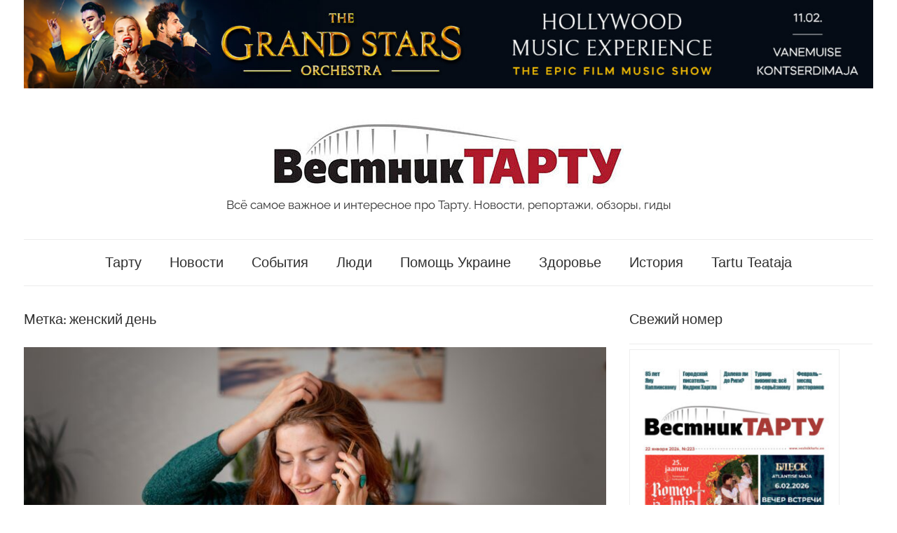

--- FILE ---
content_type: text/html; charset=UTF-8
request_url: https://vestniktartu.ee/tag/zhenskij-den/
body_size: 14684
content:
<!DOCTYPE html>
<html lang="ru-RU">

<head>
<meta charset="UTF-8">
<meta name="viewport" content="width=device-width, initial-scale=1">
<link rel="profile" href="http://gmpg.org/xfn/11">

<meta name='robots' content='index, follow, max-image-preview:large, max-snippet:-1, max-video-preview:-1' />
<script id="cookieyes" type="text/javascript" src="https://cdn-cookieyes.com/client_data/4e31bcfe6d8e1ae80d15b516/script.js"></script><!-- Simple DNS Prefetch -->
<link rel='dns-prefetch' href='//facebook-domain-verification=zwyhk00jxa4e71wqg5xkapguyxt8kz' />
<!-- Jetpack Site Verification Tags -->
<meta name="google-site-verification" content="DvneNePinHj5RoadVhK9ZuyQ7kcxROVSpplRLK-sHJE" />

	<!-- This site is optimized with the Yoast SEO plugin v26.8 - https://yoast.com/product/yoast-seo-wordpress/ -->
	<title>женский день - Vestnik Tartu</title>
	<meta name="description" content="Всё самое важное и интересное про Тарту. Новости, репортажи, обзоры, гиды" />
	<link rel="canonical" href="https://vestniktartu.ee/tag/zhenskij-den/" />
	<meta property="og:locale" content="ru_RU" />
	<meta property="og:type" content="article" />
	<meta property="og:title" content="женский день - Vestnik Tartu" />
	<meta property="og:description" content="Всё самое важное и интересное про Тарту. Новости, репортажи, обзоры, гиды" />
	<meta property="og:url" content="https://vestniktartu.ee/tag/zhenskij-den/" />
	<meta property="og:site_name" content="Vestnik Tartu" />
	<meta property="og:image" content="https://vestniktartu.ee/wp-content/uploads/2017/02/cropped-vestnik-tartu-logo.jpg" />
	<meta property="og:image:width" content="1200" />
	<meta property="og:image:height" content="280" />
	<meta property="og:image:type" content="image/jpeg" />
	<meta name="twitter:card" content="summary_large_image" />
	<script type="application/ld+json" class="yoast-schema-graph">{"@context":"https://schema.org","@graph":[{"@type":"CollectionPage","@id":"https://vestniktartu.ee/tag/zhenskij-den/","url":"https://vestniktartu.ee/tag/zhenskij-den/","name":"женский день - Vestnik Tartu","isPartOf":{"@id":"https://vestniktartu.ee/#website"},"primaryImageOfPage":{"@id":"https://vestniktartu.ee/tag/zhenskij-den/#primaryimage"},"image":{"@id":"https://vestniktartu.ee/tag/zhenskij-den/#primaryimage"},"thumbnailUrl":"https://vestniktartu.ee/wp-content/uploads/2023/03/make-a-phone-call-gc7685d269_1920.jpg","description":"Всё самое важное и интересное про Тарту. Новости, репортажи, обзоры, гиды","breadcrumb":{"@id":"https://vestniktartu.ee/tag/zhenskij-den/#breadcrumb"},"inLanguage":"ru-RU"},{"@type":"ImageObject","inLanguage":"ru-RU","@id":"https://vestniktartu.ee/tag/zhenskij-den/#primaryimage","url":"https://vestniktartu.ee/wp-content/uploads/2023/03/make-a-phone-call-gc7685d269_1920.jpg","contentUrl":"https://vestniktartu.ee/wp-content/uploads/2023/03/make-a-phone-call-gc7685d269_1920.jpg","width":1920,"height":1281},{"@type":"BreadcrumbList","@id":"https://vestniktartu.ee/tag/zhenskij-den/#breadcrumb","itemListElement":[{"@type":"ListItem","position":1,"name":"Главная","item":"https://vestniktartu.ee/"},{"@type":"ListItem","position":2,"name":"женский день"}]},{"@type":"WebSite","@id":"https://vestniktartu.ee/#website","url":"https://vestniktartu.ee/","name":"Vestnik Tartu","description":"Всё самое важное и интересное про Тарту. Новости, репортажи, обзоры, гиды","publisher":{"@id":"https://vestniktartu.ee/#organization"},"potentialAction":[{"@type":"SearchAction","target":{"@type":"EntryPoint","urlTemplate":"https://vestniktartu.ee/?s={search_term_string}"},"query-input":{"@type":"PropertyValueSpecification","valueRequired":true,"valueName":"search_term_string"}}],"inLanguage":"ru-RU"},{"@type":"Organization","@id":"https://vestniktartu.ee/#organization","name":"Вестник Тарту","url":"https://vestniktartu.ee/","logo":{"@type":"ImageObject","inLanguage":"ru-RU","@id":"https://vestniktartu.ee/#/schema/logo/image/","url":"https://vestniktartu.ee/wp-content/uploads/2020/11/cropped-cropped-cropped-vestnik-tartu-logo.jpg","contentUrl":"https://vestniktartu.ee/wp-content/uploads/2020/11/cropped-cropped-cropped-vestnik-tartu-logo.jpg","width":500,"height":100,"caption":"Вестник Тарту"},"image":{"@id":"https://vestniktartu.ee/#/schema/logo/image/"},"sameAs":["https://www.facebook.com/vestniktartu","https://www.instagram.com/vestniktartu/"]}]}</script>
	<!-- / Yoast SEO plugin. -->


<link rel='dns-prefetch' href='//static.addtoany.com' />
<link rel='dns-prefetch' href='//cdn.jsdelivr.net' />
<link rel='dns-prefetch' href='//stats.wp.com' />
<link rel="alternate" type="application/rss+xml" title="Vestnik Tartu &raquo; Лента" href="https://vestniktartu.ee/feed/" />
<link rel="alternate" type="application/rss+xml" title="Vestnik Tartu &raquo; Лента комментариев" href="https://vestniktartu.ee/comments/feed/" />
<script type="text/javascript" id="wpp-js" src="https://vestniktartu.ee/wp-content/plugins/wordpress-popular-posts/assets/js/wpp.min.js?ver=7.3.6" data-sampling="0" data-sampling-rate="100" data-api-url="https://vestniktartu.ee/wp-json/wordpress-popular-posts" data-post-id="0" data-token="5cc5582203" data-lang="0" data-debug="0"></script>
<link rel="alternate" type="application/rss+xml" title="Vestnik Tartu &raquo; Лента метки женский день" href="https://vestniktartu.ee/tag/zhenskij-den/feed/" />
<style id='wp-img-auto-sizes-contain-inline-css' type='text/css'>
img:is([sizes=auto i],[sizes^="auto," i]){contain-intrinsic-size:3000px 1500px}
/*# sourceURL=wp-img-auto-sizes-contain-inline-css */
</style>
<link rel='stylesheet' id='chronus-theme-fonts-css' href='https://vestniktartu.ee/wp-content/fonts/beb6f60d2f0e1dbfc60bef22aed0b53c.css?ver=20201110' type='text/css' media='all' />
<style id='wp-emoji-styles-inline-css' type='text/css'>

	img.wp-smiley, img.emoji {
		display: inline !important;
		border: none !important;
		box-shadow: none !important;
		height: 1em !important;
		width: 1em !important;
		margin: 0 0.07em !important;
		vertical-align: -0.1em !important;
		background: none !important;
		padding: 0 !important;
	}
/*# sourceURL=wp-emoji-styles-inline-css */
</style>
<style id='wp-block-library-inline-css' type='text/css'>
:root{--wp-block-synced-color:#7a00df;--wp-block-synced-color--rgb:122,0,223;--wp-bound-block-color:var(--wp-block-synced-color);--wp-editor-canvas-background:#ddd;--wp-admin-theme-color:#007cba;--wp-admin-theme-color--rgb:0,124,186;--wp-admin-theme-color-darker-10:#006ba1;--wp-admin-theme-color-darker-10--rgb:0,107,160.5;--wp-admin-theme-color-darker-20:#005a87;--wp-admin-theme-color-darker-20--rgb:0,90,135;--wp-admin-border-width-focus:2px}@media (min-resolution:192dpi){:root{--wp-admin-border-width-focus:1.5px}}.wp-element-button{cursor:pointer}:root .has-very-light-gray-background-color{background-color:#eee}:root .has-very-dark-gray-background-color{background-color:#313131}:root .has-very-light-gray-color{color:#eee}:root .has-very-dark-gray-color{color:#313131}:root .has-vivid-green-cyan-to-vivid-cyan-blue-gradient-background{background:linear-gradient(135deg,#00d084,#0693e3)}:root .has-purple-crush-gradient-background{background:linear-gradient(135deg,#34e2e4,#4721fb 50%,#ab1dfe)}:root .has-hazy-dawn-gradient-background{background:linear-gradient(135deg,#faaca8,#dad0ec)}:root .has-subdued-olive-gradient-background{background:linear-gradient(135deg,#fafae1,#67a671)}:root .has-atomic-cream-gradient-background{background:linear-gradient(135deg,#fdd79a,#004a59)}:root .has-nightshade-gradient-background{background:linear-gradient(135deg,#330968,#31cdcf)}:root .has-midnight-gradient-background{background:linear-gradient(135deg,#020381,#2874fc)}:root{--wp--preset--font-size--normal:16px;--wp--preset--font-size--huge:42px}.has-regular-font-size{font-size:1em}.has-larger-font-size{font-size:2.625em}.has-normal-font-size{font-size:var(--wp--preset--font-size--normal)}.has-huge-font-size{font-size:var(--wp--preset--font-size--huge)}.has-text-align-center{text-align:center}.has-text-align-left{text-align:left}.has-text-align-right{text-align:right}.has-fit-text{white-space:nowrap!important}#end-resizable-editor-section{display:none}.aligncenter{clear:both}.items-justified-left{justify-content:flex-start}.items-justified-center{justify-content:center}.items-justified-right{justify-content:flex-end}.items-justified-space-between{justify-content:space-between}.screen-reader-text{border:0;clip-path:inset(50%);height:1px;margin:-1px;overflow:hidden;padding:0;position:absolute;width:1px;word-wrap:normal!important}.screen-reader-text:focus{background-color:#ddd;clip-path:none;color:#444;display:block;font-size:1em;height:auto;left:5px;line-height:normal;padding:15px 23px 14px;text-decoration:none;top:5px;width:auto;z-index:100000}html :where(.has-border-color){border-style:solid}html :where([style*=border-top-color]){border-top-style:solid}html :where([style*=border-right-color]){border-right-style:solid}html :where([style*=border-bottom-color]){border-bottom-style:solid}html :where([style*=border-left-color]){border-left-style:solid}html :where([style*=border-width]){border-style:solid}html :where([style*=border-top-width]){border-top-style:solid}html :where([style*=border-right-width]){border-right-style:solid}html :where([style*=border-bottom-width]){border-bottom-style:solid}html :where([style*=border-left-width]){border-left-style:solid}html :where(img[class*=wp-image-]){height:auto;max-width:100%}:where(figure){margin:0 0 1em}html :where(.is-position-sticky){--wp-admin--admin-bar--position-offset:var(--wp-admin--admin-bar--height,0px)}@media screen and (max-width:600px){html :where(.is-position-sticky){--wp-admin--admin-bar--position-offset:0px}}

/*# sourceURL=wp-block-library-inline-css */
</style><style id='wp-block-paragraph-inline-css' type='text/css'>
.is-small-text{font-size:.875em}.is-regular-text{font-size:1em}.is-large-text{font-size:2.25em}.is-larger-text{font-size:3em}.has-drop-cap:not(:focus):first-letter{float:left;font-size:8.4em;font-style:normal;font-weight:100;line-height:.68;margin:.05em .1em 0 0;text-transform:uppercase}body.rtl .has-drop-cap:not(:focus):first-letter{float:none;margin-left:.1em}p.has-drop-cap.has-background{overflow:hidden}:root :where(p.has-background){padding:1.25em 2.375em}:where(p.has-text-color:not(.has-link-color)) a{color:inherit}p.has-text-align-left[style*="writing-mode:vertical-lr"],p.has-text-align-right[style*="writing-mode:vertical-rl"]{rotate:180deg}
/*# sourceURL=https://vestniktartu.ee/wp-includes/blocks/paragraph/style.min.css */
</style>
<style id='wp-block-quote-inline-css' type='text/css'>
.wp-block-quote{box-sizing:border-box;overflow-wrap:break-word}.wp-block-quote.is-large:where(:not(.is-style-plain)),.wp-block-quote.is-style-large:where(:not(.is-style-plain)){margin-bottom:1em;padding:0 1em}.wp-block-quote.is-large:where(:not(.is-style-plain)) p,.wp-block-quote.is-style-large:where(:not(.is-style-plain)) p{font-size:1.5em;font-style:italic;line-height:1.6}.wp-block-quote.is-large:where(:not(.is-style-plain)) cite,.wp-block-quote.is-large:where(:not(.is-style-plain)) footer,.wp-block-quote.is-style-large:where(:not(.is-style-plain)) cite,.wp-block-quote.is-style-large:where(:not(.is-style-plain)) footer{font-size:1.125em;text-align:right}.wp-block-quote>cite{display:block}
/*# sourceURL=https://vestniktartu.ee/wp-includes/blocks/quote/style.min.css */
</style>
<style id='global-styles-inline-css' type='text/css'>
:root{--wp--preset--aspect-ratio--square: 1;--wp--preset--aspect-ratio--4-3: 4/3;--wp--preset--aspect-ratio--3-4: 3/4;--wp--preset--aspect-ratio--3-2: 3/2;--wp--preset--aspect-ratio--2-3: 2/3;--wp--preset--aspect-ratio--16-9: 16/9;--wp--preset--aspect-ratio--9-16: 9/16;--wp--preset--color--black: #000000;--wp--preset--color--cyan-bluish-gray: #abb8c3;--wp--preset--color--white: #ffffff;--wp--preset--color--pale-pink: #f78da7;--wp--preset--color--vivid-red: #cf2e2e;--wp--preset--color--luminous-vivid-orange: #ff6900;--wp--preset--color--luminous-vivid-amber: #fcb900;--wp--preset--color--light-green-cyan: #7bdcb5;--wp--preset--color--vivid-green-cyan: #00d084;--wp--preset--color--pale-cyan-blue: #8ed1fc;--wp--preset--color--vivid-cyan-blue: #0693e3;--wp--preset--color--vivid-purple: #9b51e0;--wp--preset--color--primary: #cc5555;--wp--preset--color--secondary: #b33c3c;--wp--preset--color--tertiary: #992222;--wp--preset--color--accent: #91cc56;--wp--preset--color--highlight: #239999;--wp--preset--color--light-gray: #f0f0f0;--wp--preset--color--gray: #999999;--wp--preset--color--dark-gray: #303030;--wp--preset--gradient--vivid-cyan-blue-to-vivid-purple: linear-gradient(135deg,rgb(6,147,227) 0%,rgb(155,81,224) 100%);--wp--preset--gradient--light-green-cyan-to-vivid-green-cyan: linear-gradient(135deg,rgb(122,220,180) 0%,rgb(0,208,130) 100%);--wp--preset--gradient--luminous-vivid-amber-to-luminous-vivid-orange: linear-gradient(135deg,rgb(252,185,0) 0%,rgb(255,105,0) 100%);--wp--preset--gradient--luminous-vivid-orange-to-vivid-red: linear-gradient(135deg,rgb(255,105,0) 0%,rgb(207,46,46) 100%);--wp--preset--gradient--very-light-gray-to-cyan-bluish-gray: linear-gradient(135deg,rgb(238,238,238) 0%,rgb(169,184,195) 100%);--wp--preset--gradient--cool-to-warm-spectrum: linear-gradient(135deg,rgb(74,234,220) 0%,rgb(151,120,209) 20%,rgb(207,42,186) 40%,rgb(238,44,130) 60%,rgb(251,105,98) 80%,rgb(254,248,76) 100%);--wp--preset--gradient--blush-light-purple: linear-gradient(135deg,rgb(255,206,236) 0%,rgb(152,150,240) 100%);--wp--preset--gradient--blush-bordeaux: linear-gradient(135deg,rgb(254,205,165) 0%,rgb(254,45,45) 50%,rgb(107,0,62) 100%);--wp--preset--gradient--luminous-dusk: linear-gradient(135deg,rgb(255,203,112) 0%,rgb(199,81,192) 50%,rgb(65,88,208) 100%);--wp--preset--gradient--pale-ocean: linear-gradient(135deg,rgb(255,245,203) 0%,rgb(182,227,212) 50%,rgb(51,167,181) 100%);--wp--preset--gradient--electric-grass: linear-gradient(135deg,rgb(202,248,128) 0%,rgb(113,206,126) 100%);--wp--preset--gradient--midnight: linear-gradient(135deg,rgb(2,3,129) 0%,rgb(40,116,252) 100%);--wp--preset--font-size--small: 16px;--wp--preset--font-size--medium: 24px;--wp--preset--font-size--large: 36px;--wp--preset--font-size--x-large: 42px;--wp--preset--font-size--extra-large: 48px;--wp--preset--font-size--huge: 64px;--wp--preset--spacing--20: 0.44rem;--wp--preset--spacing--30: 0.67rem;--wp--preset--spacing--40: 1rem;--wp--preset--spacing--50: 1.5rem;--wp--preset--spacing--60: 2.25rem;--wp--preset--spacing--70: 3.38rem;--wp--preset--spacing--80: 5.06rem;--wp--preset--shadow--natural: 6px 6px 9px rgba(0, 0, 0, 0.2);--wp--preset--shadow--deep: 12px 12px 50px rgba(0, 0, 0, 0.4);--wp--preset--shadow--sharp: 6px 6px 0px rgba(0, 0, 0, 0.2);--wp--preset--shadow--outlined: 6px 6px 0px -3px rgb(255, 255, 255), 6px 6px rgb(0, 0, 0);--wp--preset--shadow--crisp: 6px 6px 0px rgb(0, 0, 0);}:where(.is-layout-flex){gap: 0.5em;}:where(.is-layout-grid){gap: 0.5em;}body .is-layout-flex{display: flex;}.is-layout-flex{flex-wrap: wrap;align-items: center;}.is-layout-flex > :is(*, div){margin: 0;}body .is-layout-grid{display: grid;}.is-layout-grid > :is(*, div){margin: 0;}:where(.wp-block-columns.is-layout-flex){gap: 2em;}:where(.wp-block-columns.is-layout-grid){gap: 2em;}:where(.wp-block-post-template.is-layout-flex){gap: 1.25em;}:where(.wp-block-post-template.is-layout-grid){gap: 1.25em;}.has-black-color{color: var(--wp--preset--color--black) !important;}.has-cyan-bluish-gray-color{color: var(--wp--preset--color--cyan-bluish-gray) !important;}.has-white-color{color: var(--wp--preset--color--white) !important;}.has-pale-pink-color{color: var(--wp--preset--color--pale-pink) !important;}.has-vivid-red-color{color: var(--wp--preset--color--vivid-red) !important;}.has-luminous-vivid-orange-color{color: var(--wp--preset--color--luminous-vivid-orange) !important;}.has-luminous-vivid-amber-color{color: var(--wp--preset--color--luminous-vivid-amber) !important;}.has-light-green-cyan-color{color: var(--wp--preset--color--light-green-cyan) !important;}.has-vivid-green-cyan-color{color: var(--wp--preset--color--vivid-green-cyan) !important;}.has-pale-cyan-blue-color{color: var(--wp--preset--color--pale-cyan-blue) !important;}.has-vivid-cyan-blue-color{color: var(--wp--preset--color--vivid-cyan-blue) !important;}.has-vivid-purple-color{color: var(--wp--preset--color--vivid-purple) !important;}.has-black-background-color{background-color: var(--wp--preset--color--black) !important;}.has-cyan-bluish-gray-background-color{background-color: var(--wp--preset--color--cyan-bluish-gray) !important;}.has-white-background-color{background-color: var(--wp--preset--color--white) !important;}.has-pale-pink-background-color{background-color: var(--wp--preset--color--pale-pink) !important;}.has-vivid-red-background-color{background-color: var(--wp--preset--color--vivid-red) !important;}.has-luminous-vivid-orange-background-color{background-color: var(--wp--preset--color--luminous-vivid-orange) !important;}.has-luminous-vivid-amber-background-color{background-color: var(--wp--preset--color--luminous-vivid-amber) !important;}.has-light-green-cyan-background-color{background-color: var(--wp--preset--color--light-green-cyan) !important;}.has-vivid-green-cyan-background-color{background-color: var(--wp--preset--color--vivid-green-cyan) !important;}.has-pale-cyan-blue-background-color{background-color: var(--wp--preset--color--pale-cyan-blue) !important;}.has-vivid-cyan-blue-background-color{background-color: var(--wp--preset--color--vivid-cyan-blue) !important;}.has-vivid-purple-background-color{background-color: var(--wp--preset--color--vivid-purple) !important;}.has-black-border-color{border-color: var(--wp--preset--color--black) !important;}.has-cyan-bluish-gray-border-color{border-color: var(--wp--preset--color--cyan-bluish-gray) !important;}.has-white-border-color{border-color: var(--wp--preset--color--white) !important;}.has-pale-pink-border-color{border-color: var(--wp--preset--color--pale-pink) !important;}.has-vivid-red-border-color{border-color: var(--wp--preset--color--vivid-red) !important;}.has-luminous-vivid-orange-border-color{border-color: var(--wp--preset--color--luminous-vivid-orange) !important;}.has-luminous-vivid-amber-border-color{border-color: var(--wp--preset--color--luminous-vivid-amber) !important;}.has-light-green-cyan-border-color{border-color: var(--wp--preset--color--light-green-cyan) !important;}.has-vivid-green-cyan-border-color{border-color: var(--wp--preset--color--vivid-green-cyan) !important;}.has-pale-cyan-blue-border-color{border-color: var(--wp--preset--color--pale-cyan-blue) !important;}.has-vivid-cyan-blue-border-color{border-color: var(--wp--preset--color--vivid-cyan-blue) !important;}.has-vivid-purple-border-color{border-color: var(--wp--preset--color--vivid-purple) !important;}.has-vivid-cyan-blue-to-vivid-purple-gradient-background{background: var(--wp--preset--gradient--vivid-cyan-blue-to-vivid-purple) !important;}.has-light-green-cyan-to-vivid-green-cyan-gradient-background{background: var(--wp--preset--gradient--light-green-cyan-to-vivid-green-cyan) !important;}.has-luminous-vivid-amber-to-luminous-vivid-orange-gradient-background{background: var(--wp--preset--gradient--luminous-vivid-amber-to-luminous-vivid-orange) !important;}.has-luminous-vivid-orange-to-vivid-red-gradient-background{background: var(--wp--preset--gradient--luminous-vivid-orange-to-vivid-red) !important;}.has-very-light-gray-to-cyan-bluish-gray-gradient-background{background: var(--wp--preset--gradient--very-light-gray-to-cyan-bluish-gray) !important;}.has-cool-to-warm-spectrum-gradient-background{background: var(--wp--preset--gradient--cool-to-warm-spectrum) !important;}.has-blush-light-purple-gradient-background{background: var(--wp--preset--gradient--blush-light-purple) !important;}.has-blush-bordeaux-gradient-background{background: var(--wp--preset--gradient--blush-bordeaux) !important;}.has-luminous-dusk-gradient-background{background: var(--wp--preset--gradient--luminous-dusk) !important;}.has-pale-ocean-gradient-background{background: var(--wp--preset--gradient--pale-ocean) !important;}.has-electric-grass-gradient-background{background: var(--wp--preset--gradient--electric-grass) !important;}.has-midnight-gradient-background{background: var(--wp--preset--gradient--midnight) !important;}.has-small-font-size{font-size: var(--wp--preset--font-size--small) !important;}.has-medium-font-size{font-size: var(--wp--preset--font-size--medium) !important;}.has-large-font-size{font-size: var(--wp--preset--font-size--large) !important;}.has-x-large-font-size{font-size: var(--wp--preset--font-size--x-large) !important;}
/*# sourceURL=global-styles-inline-css */
</style>

<style id='classic-theme-styles-inline-css' type='text/css'>
/*! This file is auto-generated */
.wp-block-button__link{color:#fff;background-color:#32373c;border-radius:9999px;box-shadow:none;text-decoration:none;padding:calc(.667em + 2px) calc(1.333em + 2px);font-size:1.125em}.wp-block-file__button{background:#32373c;color:#fff;text-decoration:none}
/*# sourceURL=/wp-includes/css/classic-themes.min.css */
</style>
<link rel='stylesheet' id='wpfp-public-style-css' href='https://vestniktartu.ee/wp-content/plugins/featured-post-creative/assets/css/wpfp-public.css?ver=1.5.7' type='text/css' media='all' />
<link rel='stylesheet' id='wordpress-popular-posts-css-css' href='https://vestniktartu.ee/wp-content/plugins/wordpress-popular-posts/assets/css/wpp.css?ver=7.3.6' type='text/css' media='all' />
<link rel='stylesheet' id='parente2-style-css' href='https://vestniktartu.ee/wp-content/themes/chronus/style.css?ver=0580eb4bef95539c682c73e5bbe19d62' type='text/css' media='all' />
<link rel='stylesheet' id='childe2-style-css' href='https://vestniktartu.ee/wp-content/themes/chronus-child/style.css?ver=0580eb4bef95539c682c73e5bbe19d62' type='text/css' media='all' />
<link rel='stylesheet' id='chronus-stylesheet-css' href='https://vestniktartu.ee/wp-content/themes/chronus-child/style.css?ver=1.0' type='text/css' media='all' />
<style id='chronus-stylesheet-inline-css' type='text/css'>
.site-title, .type-post .entry-footer .post-navigation { position: absolute; clip: rect(1px, 1px, 1px, 1px); width: 1px; height: 1px; overflow: hidden; }
/*# sourceURL=chronus-stylesheet-inline-css */
</style>
<link rel='stylesheet' id='chronus-safari-flexbox-fixes-css' href='https://vestniktartu.ee/wp-content/themes/chronus/assets/css/safari-flexbox-fixes.css?ver=20200420' type='text/css' media='all' />
<link rel='stylesheet' id='addtoany-css' href='https://vestniktartu.ee/wp-content/plugins/add-to-any/addtoany.min.css?ver=1.16' type='text/css' media='all' />
<script type="text/javascript" id="addtoany-core-js-before">
/* <![CDATA[ */
window.a2a_config=window.a2a_config||{};a2a_config.callbacks=[];a2a_config.overlays=[];a2a_config.templates={};a2a_localize = {
	Share: "Отправить",
	Save: "Сохранить",
	Subscribe: "Подписаться",
	Email: "E-mail",
	Bookmark: "В закладки!",
	ShowAll: "Показать все",
	ShowLess: "Показать остальное",
	FindServices: "Найти сервис(ы)",
	FindAnyServiceToAddTo: "Найти сервис и добавить",
	PoweredBy: "Работает на",
	ShareViaEmail: "Поделиться по электронной почте",
	SubscribeViaEmail: "Подписаться по электронной почте",
	BookmarkInYourBrowser: "Добавить в закладки",
	BookmarkInstructions: "Нажмите Ctrl+D или \u2318+D, чтобы добавить страницу в закладки",
	AddToYourFavorites: "Добавить в Избранное",
	SendFromWebOrProgram: "Отправлять с любого email-адреса или email-программы",
	EmailProgram: "Почтовая программа",
	More: "Подробнее&#8230;",
	ThanksForSharing: "Спасибо, что поделились!",
	ThanksForFollowing: "Спасибо за подписку!"
};


//# sourceURL=addtoany-core-js-before
/* ]]> */
</script>
<script type="text/javascript" defer src="https://static.addtoany.com/menu/page.js" id="addtoany-core-js"></script>
<script type="text/javascript" src="https://vestniktartu.ee/wp-includes/js/jquery/jquery.min.js?ver=3.7.1" id="jquery-core-js"></script>
<script type="text/javascript" src="https://vestniktartu.ee/wp-includes/js/jquery/jquery-migrate.min.js?ver=3.4.1" id="jquery-migrate-js"></script>
<script type="text/javascript" defer src="https://vestniktartu.ee/wp-content/plugins/add-to-any/addtoany.min.js?ver=1.1" id="addtoany-jquery-js"></script>
<script type="text/javascript" src="https://vestniktartu.ee/wp-content/themes/chronus/assets/js/svgxuse.min.js?ver=1.2.6" id="svgxuse-js"></script>
<link rel="https://api.w.org/" href="https://vestniktartu.ee/wp-json/" /><link rel="alternate" title="JSON" type="application/json" href="https://vestniktartu.ee/wp-json/wp/v2/tags/1585" /><link rel="EditURI" type="application/rsd+xml" title="RSD" href="https://vestniktartu.ee/xmlrpc.php?rsd" />


<!-- This site is using AdRotate v5.17.2 to display their advertisements - https://ajdg.solutions/ -->
<!-- AdRotate CSS -->
<style type="text/css" media="screen">
	.g { margin:0px; padding:0px; overflow:hidden; line-height:1; zoom:1; }
	.g img { height:auto; }
	.g-col { position:relative; float:left; }
	.g-col:first-child { margin-left: 0; }
	.g-col:last-child { margin-right: 0; }
	@media only screen and (max-width: 480px) {
		.g-col, .g-dyn, .g-single { width:100%; margin-left:0; margin-right:0; }
	}
</style>
<!-- /AdRotate CSS -->

<!-- Google tag (gtag.js) -->
<script async src="https://www.googletagmanager.com/gtag/js?id=G-XFEMNH7GWP"></script>
<script>
  window.dataLayer = window.dataLayer || [];
  function gtag(){dataLayer.push(arguments);}
  gtag('js', new Date());
  gtag('config', 'UA-8733034-56');
  gtag('config', 'G-XFEMNH7GWP');
</script>	<style>img#wpstats{display:none}</style>
		            <style id="wpp-loading-animation-styles">@-webkit-keyframes bgslide{from{background-position-x:0}to{background-position-x:-200%}}@keyframes bgslide{from{background-position-x:0}to{background-position-x:-200%}}.wpp-widget-block-placeholder,.wpp-shortcode-placeholder{margin:0 auto;width:60px;height:3px;background:#dd3737;background:linear-gradient(90deg,#dd3737 0%,#571313 10%,#dd3737 100%);background-size:200% auto;border-radius:3px;-webkit-animation:bgslide 1s infinite linear;animation:bgslide 1s infinite linear}</style>
            <style type="text/css">
.wpfp-categories {padding: 4px 0px;display: inline-block;text-transform: none;color: #666;position: relative; z-index: 9;}
.wpfp-categories a {text-decoration: none ; font-size:14px;text-transform: none;padding: 2px 8px;color: #fff !important;line-height: normal;display: inline-block; margin: 1px 0; -webkit-transition: none;-moz-transition: none;-ms-transition: none;-o-transition: none;transition: none;}

.wpfp-featured-post-grid.design-1 .wpfp-title a {font-size: 18px; line-height: normal; text-decoration: none; text-transform: none; color:#fff; font-weight: bold;}
.wpfp-featured-post-grid.design-1 .wpfp-link-overlay:hover + .wpfp-grid-content .wpfp-image-bg {-webkit-transform: none;-moz-transform: none;-ms-transform: none;-o-transform: none;transform: none;-webkit-transition: all 0.5s ease 0s;-moz-transition: all 0.5s ease 0s;-ms-transition: all 0.5s ease 0s;-o-transition: all 0.5s ease 0s;transition: all 0.5s ease 0s;}
</style>
<link rel="icon" href="https://vestniktartu.ee/wp-content/uploads/2020/10/cropped-vestnik-tartu-favicon-32x32.png" sizes="32x32" />
<link rel="icon" href="https://vestniktartu.ee/wp-content/uploads/2020/10/cropped-vestnik-tartu-favicon-192x192.png" sizes="192x192" />
<link rel="apple-touch-icon" href="https://vestniktartu.ee/wp-content/uploads/2020/10/cropped-vestnik-tartu-favicon-180x180.png" />
<meta name="msapplication-TileImage" content="https://vestniktartu.ee/wp-content/uploads/2020/10/cropped-vestnik-tartu-favicon-270x270.png" />
		<style type="text/css" id="wp-custom-css">
			.entry-title, h1, h2, h3, h4, h5, h6, .main-navigation ul {
    font-family: Roboto, arial, helvetica, sans-serif;
}
#chronus-magazine-posts-grid-11{background: #F7E7E7; padding: 16px;}		</style>
		</head>

<body class="archive tag tag-zhenskij-den tag-1585 wp-custom-logo wp-embed-responsive wp-theme-chronus wp-child-theme-chronus-child author-hidden wpbdp-with-button-styles">

	<a class="skip-link screen-reader-text" href="#content">Перейти к содержимому</a>

	
	
	
	<div id="page" class="hfeed site">

		<div class="header-banner"><section id="media_image-6" class="widget widget_media_image"><a href="https://www.piletilevi.ee/piletid/UKSMCKDXC6/the-grand-stars-orchestra-hollywood-music-experience" target="_blank"><img width="1920" height="200" src="https://vestniktartu.ee/wp-content/uploads/2026/01/1920h200.jpg" class="image wp-image-20273  attachment-full size-full" alt="" style="max-width: 100%; height: auto;" decoding="async" fetchpriority="high" srcset="https://vestniktartu.ee/wp-content/uploads/2026/01/1920h200.jpg 1920w, https://vestniktartu.ee/wp-content/uploads/2026/01/1920h200-300x31.jpg 300w, https://vestniktartu.ee/wp-content/uploads/2026/01/1920h200-768x80.jpg 768w, https://vestniktartu.ee/wp-content/uploads/2026/01/1920h200-1536x160.jpg 1536w, https://vestniktartu.ee/wp-content/uploads/2026/01/1920h200-150x16.jpg 150w, https://vestniktartu.ee/wp-content/uploads/2026/01/1920h200-500x52.jpg 500w" sizes="(max-width: 1920px) 100vw, 1920px" /></a></section></div>

		
		<header id="masthead" class="site-header clearfix" role="banner">

			<div class="header-main container clearfix">

				<div id="logo" class="site-branding clearfix">

					<a href="https://vestniktartu.ee/" class="custom-logo-link" rel="home"><img width="500" height="100" src="https://vestniktartu.ee/wp-content/uploads/2020/11/cropped-cropped-vestnik-tartu-logo.jpg" class="custom-logo" alt="Vestnik Tartu" decoding="async" srcset="https://vestniktartu.ee/wp-content/uploads/2020/11/cropped-cropped-vestnik-tartu-logo.jpg 500w, https://vestniktartu.ee/wp-content/uploads/2020/11/cropped-cropped-vestnik-tartu-logo-300x60.jpg 300w" sizes="(max-width: 500px) 100vw, 500px" /></a>					
			<p class="site-title"><a href="https://vestniktartu.ee/" rel="home">Vestnik Tartu</a></p>

								
			<p class="site-description">Всё самое важное и интересное про Тарту. Новости, репортажи, обзоры, гиды</p>

			
				</div><!-- .site-branding -->

			</div><!-- .header-main -->

			

	<div id="main-navigation-wrap" class="primary-navigation-wrap">

		<button class="primary-menu-toggle menu-toggle" aria-controls="primary-menu" aria-expanded="false" >
			<svg class="icon icon-menu" aria-hidden="true" role="img"> <use xlink:href="https://vestniktartu.ee/wp-content/themes/chronus/assets/icons/genericons-neue.svg#menu"></use> </svg><svg class="icon icon-close" aria-hidden="true" role="img"> <use xlink:href="https://vestniktartu.ee/wp-content/themes/chronus/assets/icons/genericons-neue.svg#close"></use> </svg>			<span class="menu-toggle-text">Меню</span>
		</button>

		<div class="primary-navigation">

			<nav id="site-navigation" class="main-navigation" role="navigation"  aria-label="Основное меню">

				<ul id="primary-menu" class="menu"><li id="menu-item-15429" class="menu-item menu-item-type-taxonomy menu-item-object-category menu-item-15429"><a href="https://vestniktartu.ee/category/tartu/">Тарту</a></li>
<li id="menu-item-7701" class="menu-item menu-item-type-taxonomy menu-item-object-category menu-item-7701"><a href="https://vestniktartu.ee/category/region/">Новости</a></li>
<li id="menu-item-5094" class="menu-item menu-item-type-taxonomy menu-item-object-category menu-item-5094"><a href="https://vestniktartu.ee/category/events/">События</a></li>
<li id="menu-item-5089" class="menu-item menu-item-type-taxonomy menu-item-object-category menu-item-5089"><a href="https://vestniktartu.ee/category/people/">Люди</a></li>
<li id="menu-item-8557" class="menu-item menu-item-type-taxonomy menu-item-object-category menu-item-8557"><a href="https://vestniktartu.ee/category/ukraina/">Помощь Украине</a></li>
<li id="menu-item-9879" class="menu-item menu-item-type-taxonomy menu-item-object-category menu-item-9879"><a href="https://vestniktartu.ee/category/zdorovje/">Здоровье</a></li>
<li id="menu-item-7702" class="menu-item menu-item-type-taxonomy menu-item-object-category menu-item-7702"><a href="https://vestniktartu.ee/category/history/">История</a></li>
<li id="menu-item-10618" class="menu-item menu-item-type-custom menu-item-object-custom menu-item-10618"><a target="_blank" href="https://tartuteataja.ee/">Tartu Teataja</a></li>
</ul>			</nav><!-- #site-navigation -->

		</div><!-- .primary-navigation -->

	</div>



		</header><!-- #masthead -->

		
		
		
		<div id="content" class="site-content container clearfix">

	<section id="primary" class="content-archive content-area">
		<main id="main" class="site-main" role="main">

		
			<header class="page-header">

				<h1 class="archive-title">Метка: <span>женский день</span></h1>				
			</header><!-- .page-header -->

			<div class="post-wrapper">

			
<article id="post-11708" class="post-11708 post type-post status-publish format-standard has-post-thumbnail hentry category-region tag-telia tag-zhenskij-den">

	
			<a class="wp-post-image-link" href="https://vestniktartu.ee/region/vy-znali-chto-bolshe-vsego-mobilnyh-zvonkov-sovershaetsya-v-zhenskij-den/" rel="bookmark">
				<img width="840" height="525" src="https://vestniktartu.ee/wp-content/uploads/2023/03/make-a-phone-call-gc7685d269_1920-840x525.jpg" class="attachment-post-thumbnail size-post-thumbnail wp-post-image" alt="" decoding="async" srcset="https://vestniktartu.ee/wp-content/uploads/2023/03/make-a-phone-call-gc7685d269_1920-840x525.jpg 840w, https://vestniktartu.ee/wp-content/uploads/2023/03/make-a-phone-call-gc7685d269_1920-280x175.jpg 280w, https://vestniktartu.ee/wp-content/uploads/2023/03/make-a-phone-call-gc7685d269_1920-600x375.jpg 600w" sizes="(max-width: 840px) 100vw, 840px" />			</a>

			
	<header class="entry-header">

		<h2 class="entry-title"><a href="https://vestniktartu.ee/region/vy-znali-chto-bolshe-vsego-mobilnyh-zvonkov-sovershaetsya-v-zhenskij-den/" rel="bookmark">Вы знали, что больше всего мобильных звонков совершается в Женский день?</a></h2>
		<div class="entry-meta"><span class="meta-date"><a href="https://vestniktartu.ee/region/vy-znali-chto-bolshe-vsego-mobilnyh-zvonkov-sovershaetsya-v-zhenskij-den/" title="12:29" rel="bookmark"><time class="entry-date published updated" datetime="2023-03-08T12:29:18+02:00">2023-03-08</time></a></span><span class="meta-author"> От: <span class="author vcard"><a class="url fn n" href="https://vestniktartu.ee/author/admin/" title="Посмотреть все записи Редакция" rel="author">Редакция</a></span></span><span class="meta-category"> Из: <a href="https://vestniktartu.ee/category/region/" rel="category tag">Новости</a></span></div>
	</header><!-- .entry-header -->

	<div class="entry-content entry-excerpt clearfix">
		<p>Статистика мобильных звонков Telia показывает, что 8 марта – один из тех дней в году, когда люди больше всего звонят по мобильному.&nbsp; В прошлом году Telia подготовила обзор, чтобы понять, в какие дни года клиенты &hellip;</p>
			</div><!-- .entry-content -->

</article>

			</div>

			
		</main><!-- #main -->
	</section><!-- #primary -->

	
	<section id="secondary" class="sidebar widget-area clearfix" role="complementary">

		<aside id="rpwe_widget-4" class="widget rpwe_widget recent-posts-extended clearfix"><style>.rpwe-block ul{
list-style: none !important;
margin-left: 0 !important;
padding-left: 0 !important;
}

.rpwe-block li{
border-bottom: 1px solid #eee;
margin: 0 0 8px !important;
padding: 5px 0 10px !important;
list-style-type: none !important;
display: block;
}

.rpwe-block a{
display: inline !important;
text-decoration: none;
}

.rpwe-block h3{
background: none !important;
clear: none;
margin-bottom: 0 !important;
margin-top: 0 !important;
font-weight: 400;
font-size: 16px !important;
line-height: 1.5em;
}

.rpwe-thumb{
border: 1px solid #eee !important;
box-shadow: none !important;
margin: 2px 10px 2px 0 !important;
padding: 3px !important;
}

.rpwe-summary{
font-size: 12px;
}

.rpwe-time{
color: #bbb;
font-size: 11px;
}

.rpwe-comment{
color: #bbb;
font-size: 11px;
padding-left: 5px;
}

.rpwe-alignleft{
display: inline;
float: left;
}

.rpwe-alignright{
display: inline;
float: right;
}

.rpwe-aligncenter{
display: block;
margin-left: auto;
margin-right: auto;
}

.rpwe-clearfix:before,
.rpwe-clearfix:after{
content: &quot;&quot;;
display: table !important;
}

.rpwe-clearfix:after{
clear: both;
}

.rpwe-clearfix{
zoom: 1;
}
</style><div class="widget-header"><h3 class="widget-title">Свежий номер</h3></div><div  class="rpwe-block"><ul class="rpwe-ul"><li class="rpwe-li rpwe-clearfix"><a class="rpwe-img" href="https://vestniktartu.ee/recommend/anons-svezhego-nomera-gazety-vestnik-tartu-22-01-2026/" target="_self"><img class="rpwe-aligncenter rpwe-thumb" src="https://vestniktartu.ee/wp-content/uploads/2026/01/vestnik223_1-300x400.jpg" alt="Анонс свежего номера газеты «Вестник Тарту», 22.01.2026" height="400" width="300" loading="lazy" decoding="async"></a><h3 class="rpwe-title"><a href="https://vestniktartu.ee/recommend/anons-svezhego-nomera-gazety-vestnik-tartu-22-01-2026/" target="_self">Анонс свежего номера газеты «Вестник Тарту», 22.01.2026</a></h3><time class="rpwe-time published" datetime="2026-01-22T08:37:10+02:00">2026-01-22</time></li></ul></div><!-- Generated by http://wordpress.org/plugins/recent-posts-widget-extended/ --></aside><aside id="media_image-5" class="widget widget_media_image clearfix"><a href="https://vestniktartu.ee/about/"><img width="300" height="100" src="https://vestniktartu.ee/wp-content/uploads/2021/05/1-300x100.png" class="image wp-image-5292  attachment-medium size-medium" alt="" style="max-width: 100%; height: auto;" decoding="async" loading="lazy" srcset="https://vestniktartu.ee/wp-content/uploads/2021/05/1-300x100.png 300w, https://vestniktartu.ee/wp-content/uploads/2021/05/1-768x256.png 768w, https://vestniktartu.ee/wp-content/uploads/2021/05/1.png 900w" sizes="auto, (max-width: 300px) 100vw, 300px" /></a></aside><aside id="search-4" class="widget widget_search clearfix">
<form role="search" method="get" class="search-form" action="https://vestniktartu.ee/">
	<label>
		<span class="screen-reader-text">Поиск для:</span>
		<input type="search" class="search-field"
			placeholder="Поиск &hellip;"
			value="" name="s"
			title="Поиск для:" />
	</label>
	<button type="submit" class="search-submit">
		<svg class="icon icon-search" aria-hidden="true" role="img"> <use xlink:href="https://vestniktartu.ee/wp-content/themes/chronus/assets/icons/genericons-neue.svg#search"></use> </svg>		<span class="screen-reader-text">Поиск</span>
	</button>
</form>
</aside><aside id="tzwb-social-icons-3" class="widget tzwb-social-icons clearfix"><div class="widget-header"><h3 class="widget-title">Мы в соцсетях:</h3></div>
		<div class="tzwb-content tzwb-clearfix">

			<ul id="menu-top" class="tzwb-social-icons-menu social-icons-menu menu"><li id="menu-item-5281" class="menu-item menu-item-type-custom menu-item-object-custom menu-item-5281"><a href="https://www.facebook.com/vestniktartu"><span class="screen-reader-text">Facebook</span><svg class="icon icon-facebook" aria-hidden="true" role="img"> <use xlink:href="https://vestniktartu.ee/wp-content/plugins/themezee-widget-bundle/assets/icons/social-icons.svg?ver=20251220#icon-facebook"></use> </svg></a></li>
<li id="menu-item-5282" class="menu-item menu-item-type-custom menu-item-object-custom menu-item-5282"><a href="https://www.instagram.com/vestniktartu"><span class="screen-reader-text">Instagram</span><svg class="icon icon-instagram" aria-hidden="true" role="img"> <use xlink:href="https://vestniktartu.ee/wp-content/plugins/themezee-widget-bundle/assets/icons/social-icons.svg?ver=20251220#icon-instagram"></use> </svg></a></li>
<li id="menu-item-15246" class="menu-item menu-item-type-custom menu-item-object-custom menu-item-15246"><a href="https://t.me/vestniktartu"><span class="screen-reader-text">Telegram</span><svg class="icon icon-telegram" aria-hidden="true" role="img"> <use xlink:href="https://vestniktartu.ee/wp-content/plugins/themezee-widget-bundle/assets/icons/social-icons.svg?ver=20251220#icon-telegram"></use> </svg></a></li>
</ul>
		</div>

		</aside><aside id="rpwe_widget-2" class="widget rpwe_widget recent-posts-extended clearfix"><style>.rpwe-block ul{
list-style: none !important;
margin-left: 0 !important;
padding-left: 0 !important;
}

.rpwe-block li{
border-bottom: 1px solid #eee;
margin-bottom: 10px;
padding-bottom: 10px;
list-style-type: none;
}

.rpwe-block a{
display: inline !important;
text-decoration: none;
}

.rpwe-block h3{
background: none !important;
clear: none;
margin-bottom: 0 !important;
margin-top: 0 !important;
font-weight: 600;
font-size: 16px !important;
line-height: 1.5em;
}

.rpwe-thumb{
border: 1px solid #eee !important;
box-shadow: none !important;
margin: 2px 10px 2px 0;
padding: 3px !important;
}

.rpwe-summary{
font-size: 12px;
}

.rpwe-time{
color: #bbb;
font-size: 11px;
}

.rpwe-comment{
color: #bbb;
font-size: 11px;
padding-left: 5px;
}

.rpwe-alignleft{
display: inline;
float: left;
}

.rpwe-alignright{
display: inline;
float: right;
}

.rpwe-aligncenter{
display: block;
margin-left: auto;
margin-right: auto;
}

.rpwe-clearfix:before,
.rpwe-clearfix:after{
content: &quot;&quot;;
display: table !important;
}

.rpwe-clearfix:after{
clear: both;
}

.rpwe-clearfix{
zoom: 1;
}
</style><div class="widget-header"><h3 class="widget-title"><a href="https://vestniktartu.ee/allposts/" title="Новое на сайте:">Новое на сайте:</a></h3></div><div  class="rpwe-block"><ul class="rpwe-ul"><li class="rpwe-li rpwe-clearfix"><a class="rpwe-img" href="https://vestniktartu.ee/region/v-tartu-pri-proverke-avtomobilya-policziya-obnaruzhila-krupnuyu-partiyu-narkotikov/" target="_self"><img class="rpwe-alignleft rpwe-thumb" src="https://vestniktartu.ee/wp-content/uploads/2026/01/narkotiki-75x75.jpg" alt="В Тарту при проверке автомобиля полиция обнаружила крупную партию наркотиков" height="75" width="75" loading="lazy" decoding="async"></a><h3 class="rpwe-title"><a href="https://vestniktartu.ee/region/v-tartu-pri-proverke-avtomobilya-policziya-obnaruzhila-krupnuyu-partiyu-narkotikov/" target="_self">В Тарту при проверке автомобиля полиция обнаружила крупную партию наркотиков</a></h3><time class="rpwe-time published" datetime="2026-01-23T15:39:52+02:00">2026-01-23</time></li><li class="rpwe-li rpwe-clearfix"><a class="rpwe-img" href="https://vestniktartu.ee/history/istoriya-drakone-gnezdo-v-dome-ratmana/" target="_self"><img class="rpwe-alignleft rpwe-thumb" src="https://vestniktartu.ee/wp-content/uploads/2026/01/drakooni-maja-old-75x75.jpg" alt="ИСТОРИЯ: «Драконье гнездо» в доме ратмана" height="75" width="75" loading="lazy" decoding="async"></a><h3 class="rpwe-title"><a href="https://vestniktartu.ee/history/istoriya-drakone-gnezdo-v-dome-ratmana/" target="_self">ИСТОРИЯ: «Драконье гнездо» в доме ратмана</a></h3><time class="rpwe-time published" datetime="2026-01-23T13:47:32+02:00">2026-01-23</time></li><li class="rpwe-li rpwe-clearfix"><a class="rpwe-img" href="https://vestniktartu.ee/events/v-tartu-projdyot-turnir-sovremennyh-vikingov-video/" target="_self"><img class="rpwe-alignleft rpwe-thumb" src="https://vestniktartu.ee/wp-content/uploads/2026/01/vikingi-75x75.jpg" alt="В Тарту пройдёт турнир современных викингов (+видео)" height="75" width="75" loading="lazy" decoding="async"></a><h3 class="rpwe-title"><a href="https://vestniktartu.ee/events/v-tartu-projdyot-turnir-sovremennyh-vikingov-video/" target="_self">В Тарту пройдёт турнир современных викингов (+видео)</a></h3><time class="rpwe-time published" datetime="2026-01-23T13:38:56+02:00">2026-01-23</time></li><li class="rpwe-li rpwe-clearfix"><a class="rpwe-img" href="https://vestniktartu.ee/tartu/vkusnyj-tartu-vozvrashhaetsya-v-fevrale-26-restoranov-predlozhat-osobye-menyu/" target="_self"><img class="rpwe-alignleft rpwe-thumb" src="https://vestniktartu.ee/wp-content/uploads/2026/01/vkusny-tartu-gutman-75x75.jpg" alt="«Вкусный Тарту» возвращается: в феврале 26 ресторанов предложат особые меню" height="75" width="75" loading="lazy" decoding="async"></a><h3 class="rpwe-title"><a href="https://vestniktartu.ee/tartu/vkusnyj-tartu-vozvrashhaetsya-v-fevrale-26-restoranov-predlozhat-osobye-menyu/" target="_self">«Вкусный Тарту» возвращается: в феврале 26 ресторанов предложат особые меню</a></h3><time class="rpwe-time published" datetime="2026-01-23T11:46:20+02:00">2026-01-23</time></li><li class="rpwe-li rpwe-clearfix"><a class="rpwe-img" href="https://vestniktartu.ee/tartu/deputaty-vystupili-protiv-vizit-v-emo-dlya-tartuskih-detej-ostanetsya-besplatnym/" target="_self"><img class="rpwe-alignleft rpwe-thumb" src="https://vestniktartu.ee/wp-content/uploads/2021/06/video_haiglast_mart-75x75.jpg" alt="Депутаты выступили против: визит в EMO для тартуских детей останется бесплатным" height="75" width="75" loading="lazy" decoding="async"></a><h3 class="rpwe-title"><a href="https://vestniktartu.ee/tartu/deputaty-vystupili-protiv-vizit-v-emo-dlya-tartuskih-detej-ostanetsya-besplatnym/" target="_self">Депутаты выступили против: визит в EMO для тартуских детей останется бесплатным</a></h3><time class="rpwe-time published" datetime="2026-01-23T11:36:51+02:00">2026-01-23</time></li></ul></div><!-- Generated by http://wordpress.org/plugins/recent-posts-widget-extended/ --></aside><aside id="adrotate_widgets-2" class="widget adrotate_widgets clearfix"><div class="a-single a-3"><a href="https://xlradio.ee/" target="_blank"><img src="https://vestniktartu.ee/wp-content/uploads/2021/05/xlradio-201218.jpg" /></a></div></aside><aside id="adrotate_widgets-3" class="widget adrotate_widgets clearfix"><div class="a-single a-5"><a href="http://www.paintland.eu" target="_blank" ><img src="https://vestniktartu.ee/wp-content/uploads/2021/05/paintball-210113.jpg" /></a></div></aside><aside id="adrotate_widgets-4" class="widget adrotate_widgets clearfix"><div class="a-single a-6"><img src="https://vestniktartu.ee/wp-content/uploads/2021/05/kardaan-210113.jpg" /></div></aside>
<aside id="wpp-3" class="widget popular-posts clearfix">

</aside>
<aside id="calendar-3" class="widget widget_calendar clearfix"><div id="calendar_wrap" class="calendar_wrap"><table id="wp-calendar" class="wp-calendar-table">
	<caption>Январь 2026</caption>
	<thead>
	<tr>
		<th scope="col" aria-label="Понедельник">Пн</th>
		<th scope="col" aria-label="Вторник">Вт</th>
		<th scope="col" aria-label="Среда">Ср</th>
		<th scope="col" aria-label="Четверг">Чт</th>
		<th scope="col" aria-label="Пятница">Пт</th>
		<th scope="col" aria-label="Суббота">Сб</th>
		<th scope="col" aria-label="Воскресенье">Вс</th>
	</tr>
	</thead>
	<tbody>
	<tr>
		<td colspan="3" class="pad">&nbsp;</td><td><a href="https://vestniktartu.ee/2026/01/01/" aria-label="Записи, опубликованные 01.01.2026">1</a></td><td><a href="https://vestniktartu.ee/2026/01/02/" aria-label="Записи, опубликованные 02.01.2026">2</a></td><td>3</td><td>4</td>
	</tr>
	<tr>
		<td><a href="https://vestniktartu.ee/2026/01/05/" aria-label="Записи, опубликованные 05.01.2026">5</a></td><td><a href="https://vestniktartu.ee/2026/01/06/" aria-label="Записи, опубликованные 06.01.2026">6</a></td><td><a href="https://vestniktartu.ee/2026/01/07/" aria-label="Записи, опубликованные 07.01.2026">7</a></td><td><a href="https://vestniktartu.ee/2026/01/08/" aria-label="Записи, опубликованные 08.01.2026">8</a></td><td><a href="https://vestniktartu.ee/2026/01/09/" aria-label="Записи, опубликованные 09.01.2026">9</a></td><td>10</td><td><a href="https://vestniktartu.ee/2026/01/11/" aria-label="Записи, опубликованные 11.01.2026">11</a></td>
	</tr>
	<tr>
		<td><a href="https://vestniktartu.ee/2026/01/12/" aria-label="Записи, опубликованные 12.01.2026">12</a></td><td><a href="https://vestniktartu.ee/2026/01/13/" aria-label="Записи, опубликованные 13.01.2026">13</a></td><td><a href="https://vestniktartu.ee/2026/01/14/" aria-label="Записи, опубликованные 14.01.2026">14</a></td><td><a href="https://vestniktartu.ee/2026/01/15/" aria-label="Записи, опубликованные 15.01.2026">15</a></td><td><a href="https://vestniktartu.ee/2026/01/16/" aria-label="Записи, опубликованные 16.01.2026">16</a></td><td>17</td><td><a href="https://vestniktartu.ee/2026/01/18/" aria-label="Записи, опубликованные 18.01.2026">18</a></td>
	</tr>
	<tr>
		<td><a href="https://vestniktartu.ee/2026/01/19/" aria-label="Записи, опубликованные 19.01.2026">19</a></td><td><a href="https://vestniktartu.ee/2026/01/20/" aria-label="Записи, опубликованные 20.01.2026">20</a></td><td><a href="https://vestniktartu.ee/2026/01/21/" aria-label="Записи, опубликованные 21.01.2026">21</a></td><td><a href="https://vestniktartu.ee/2026/01/22/" aria-label="Записи, опубликованные 22.01.2026">22</a></td><td><a href="https://vestniktartu.ee/2026/01/23/" aria-label="Записи, опубликованные 23.01.2026">23</a></td><td>24</td><td id="today">25</td>
	</tr>
	<tr>
		<td>26</td><td>27</td><td>28</td><td>29</td><td>30</td><td>31</td>
		<td class="pad" colspan="1">&nbsp;</td>
	</tr>
	</tbody>
	</table><nav aria-label="Предыдущий и следующий месяцы" class="wp-calendar-nav">
		<span class="wp-calendar-nav-prev"><a href="https://vestniktartu.ee/2025/12/">&laquo; Дек</a></span>
		<span class="pad">&nbsp;</span>
		<span class="wp-calendar-nav-next">&nbsp;</span>
	</nav></div></aside><aside id="custom_html-8" class="widget_text widget widget_custom_html clearfix"><div class="widget-header"><h3 class="widget-title">Контакты редакции:</h3></div><div class="textwidget custom-html-widget">Дополнительная информация по телефону: <b>58410001</b> <br>
либо: <b>info@vestniktartu.ee</b> <br>
<br>
Редакционная политика издания "Вестник Тарту": bit.ly/redakcionnaya_politika_VT</div></aside>
	</section><!-- #secondary -->



	</div><!-- #content -->

	
	<div id="footer" class="footer-wrap">

		<footer id="colophon" class="site-footer container clearfix" role="contentinfo">

			<div id="footer-text" class="site-info">
								
		<span class="credit-link">
			Тема WordPress: Chronus от ThemeZee.		</span>

					</div><!-- .site-info -->

		</footer><!-- #colophon -->

	</div>

</div><!-- #page -->

<script type="speculationrules">
{"prefetch":[{"source":"document","where":{"and":[{"href_matches":"/*"},{"not":{"href_matches":["/wp-*.php","/wp-admin/*","/wp-content/uploads/*","/wp-content/*","/wp-content/plugins/*","/wp-content/themes/chronus-child/*","/wp-content/themes/chronus/*","/*\\?(.+)"]}},{"not":{"selector_matches":"a[rel~=\"nofollow\"]"}},{"not":{"selector_matches":".no-prefetch, .no-prefetch a"}}]},"eagerness":"conservative"}]}
</script>
<script type="text/javascript" id="adrotate-clicker-js-extra">
/* <![CDATA[ */
var click_object = {"ajax_url":"https://vestniktartu.ee/wp-admin/admin-ajax.php"};
//# sourceURL=adrotate-clicker-js-extra
/* ]]> */
</script>
<script type="text/javascript" src="https://vestniktartu.ee/wp-content/plugins/adrotate/library/jquery.clicker.js" id="adrotate-clicker-js"></script>
<script type="text/javascript" id="chronus-navigation-js-extra">
/* <![CDATA[ */
var chronusScreenReaderText = {"expand":"\u0420\u0430\u0437\u0432\u0435\u0440\u043d\u0443\u0442\u044c \u0434\u043e\u0447\u0435\u0440\u043d\u0435\u0435 \u043c\u0435\u043d\u044e","collapse":"\u0421\u0432\u0435\u0440\u043d\u0443\u0442\u044c \u0434\u043e\u0447\u0435\u0440\u043d\u0435\u0435 \u043c\u0435\u043d\u044e","icon":"\u003Csvg class=\"icon icon-expand\" aria-hidden=\"true\" role=\"img\"\u003E \u003Cuse xlink:href=\"https://vestniktartu.ee/wp-content/themes/chronus/assets/icons/genericons-neue.svg#expand\"\u003E\u003C/use\u003E \u003C/svg\u003E"};
//# sourceURL=chronus-navigation-js-extra
/* ]]> */
</script>
<script type="text/javascript" src="https://vestniktartu.ee/wp-content/themes/chronus/assets/js/navigation.min.js?ver=20220224" id="chronus-navigation-js"></script>
<script type="text/javascript" id="wp_slimstat-js-extra">
/* <![CDATA[ */
var SlimStatParams = {"transport":"ajax","ajaxurl_rest":"https://vestniktartu.ee/wp-json/slimstat/v1/hit","ajaxurl_ajax":"https://vestniktartu.ee/wp-admin/admin-ajax.php","ajaxurl_adblock":"https://vestniktartu.ee/request/02dfdbbbdcca99408faae8b34eefe7aa/","ajaxurl":"https://vestniktartu.ee/wp-admin/admin-ajax.php","baseurl":"/","dnt":"noslimstat,ab-item","ci":"YToyOntzOjEyOiJjb250ZW50X3R5cGUiO3M6MzoidGFnIjtzOjg6ImNhdGVnb3J5IjtpOjE1ODU7fQ--.5dfe801611d36c0252b152e2fcd8c23b","wp_rest_nonce":"5cc5582203"};
//# sourceURL=wp_slimstat-js-extra
/* ]]> */
</script>
<script defer type="text/javascript" src="https://cdn.jsdelivr.net/wp/wp-slimstat/tags/5.3.5/wp-slimstat.min.js" id="wp_slimstat-js"></script>
<script type="text/javascript" id="jetpack-stats-js-before">
/* <![CDATA[ */
_stq = window._stq || [];
_stq.push([ "view", {"v":"ext","blog":"186638784","post":"0","tz":"2","srv":"vestniktartu.ee","arch_tag":"zhenskij-den","arch_results":"1","j":"1:15.4"} ]);
_stq.push([ "clickTrackerInit", "186638784", "0" ]);
//# sourceURL=jetpack-stats-js-before
/* ]]> */
</script>
<script type="text/javascript" src="https://stats.wp.com/e-202604.js" id="jetpack-stats-js" defer="defer" data-wp-strategy="defer"></script>
<script id="wp-emoji-settings" type="application/json">
{"baseUrl":"https://s.w.org/images/core/emoji/17.0.2/72x72/","ext":".png","svgUrl":"https://s.w.org/images/core/emoji/17.0.2/svg/","svgExt":".svg","source":{"concatemoji":"https://vestniktartu.ee/wp-includes/js/wp-emoji-release.min.js?ver=0580eb4bef95539c682c73e5bbe19d62"}}
</script>
<script type="module">
/* <![CDATA[ */
/*! This file is auto-generated */
const a=JSON.parse(document.getElementById("wp-emoji-settings").textContent),o=(window._wpemojiSettings=a,"wpEmojiSettingsSupports"),s=["flag","emoji"];function i(e){try{var t={supportTests:e,timestamp:(new Date).valueOf()};sessionStorage.setItem(o,JSON.stringify(t))}catch(e){}}function c(e,t,n){e.clearRect(0,0,e.canvas.width,e.canvas.height),e.fillText(t,0,0);t=new Uint32Array(e.getImageData(0,0,e.canvas.width,e.canvas.height).data);e.clearRect(0,0,e.canvas.width,e.canvas.height),e.fillText(n,0,0);const a=new Uint32Array(e.getImageData(0,0,e.canvas.width,e.canvas.height).data);return t.every((e,t)=>e===a[t])}function p(e,t){e.clearRect(0,0,e.canvas.width,e.canvas.height),e.fillText(t,0,0);var n=e.getImageData(16,16,1,1);for(let e=0;e<n.data.length;e++)if(0!==n.data[e])return!1;return!0}function u(e,t,n,a){switch(t){case"flag":return n(e,"\ud83c\udff3\ufe0f\u200d\u26a7\ufe0f","\ud83c\udff3\ufe0f\u200b\u26a7\ufe0f")?!1:!n(e,"\ud83c\udde8\ud83c\uddf6","\ud83c\udde8\u200b\ud83c\uddf6")&&!n(e,"\ud83c\udff4\udb40\udc67\udb40\udc62\udb40\udc65\udb40\udc6e\udb40\udc67\udb40\udc7f","\ud83c\udff4\u200b\udb40\udc67\u200b\udb40\udc62\u200b\udb40\udc65\u200b\udb40\udc6e\u200b\udb40\udc67\u200b\udb40\udc7f");case"emoji":return!a(e,"\ud83e\u1fac8")}return!1}function f(e,t,n,a){let r;const o=(r="undefined"!=typeof WorkerGlobalScope&&self instanceof WorkerGlobalScope?new OffscreenCanvas(300,150):document.createElement("canvas")).getContext("2d",{willReadFrequently:!0}),s=(o.textBaseline="top",o.font="600 32px Arial",{});return e.forEach(e=>{s[e]=t(o,e,n,a)}),s}function r(e){var t=document.createElement("script");t.src=e,t.defer=!0,document.head.appendChild(t)}a.supports={everything:!0,everythingExceptFlag:!0},new Promise(t=>{let n=function(){try{var e=JSON.parse(sessionStorage.getItem(o));if("object"==typeof e&&"number"==typeof e.timestamp&&(new Date).valueOf()<e.timestamp+604800&&"object"==typeof e.supportTests)return e.supportTests}catch(e){}return null}();if(!n){if("undefined"!=typeof Worker&&"undefined"!=typeof OffscreenCanvas&&"undefined"!=typeof URL&&URL.createObjectURL&&"undefined"!=typeof Blob)try{var e="postMessage("+f.toString()+"("+[JSON.stringify(s),u.toString(),c.toString(),p.toString()].join(",")+"));",a=new Blob([e],{type:"text/javascript"});const r=new Worker(URL.createObjectURL(a),{name:"wpTestEmojiSupports"});return void(r.onmessage=e=>{i(n=e.data),r.terminate(),t(n)})}catch(e){}i(n=f(s,u,c,p))}t(n)}).then(e=>{for(const n in e)a.supports[n]=e[n],a.supports.everything=a.supports.everything&&a.supports[n],"flag"!==n&&(a.supports.everythingExceptFlag=a.supports.everythingExceptFlag&&a.supports[n]);var t;a.supports.everythingExceptFlag=a.supports.everythingExceptFlag&&!a.supports.flag,a.supports.everything||((t=a.source||{}).concatemoji?r(t.concatemoji):t.wpemoji&&t.twemoji&&(r(t.twemoji),r(t.wpemoji)))});
//# sourceURL=https://vestniktartu.ee/wp-includes/js/wp-emoji-loader.min.js
/* ]]> */
</script>

</body>
</html>


--- FILE ---
content_type: text/html; charset=UTF-8
request_url: https://vestniktartu.ee/wp-admin/admin-ajax.php
body_size: -135
content:
609399.d5ce686b0132807d366d3d7e7e36350a